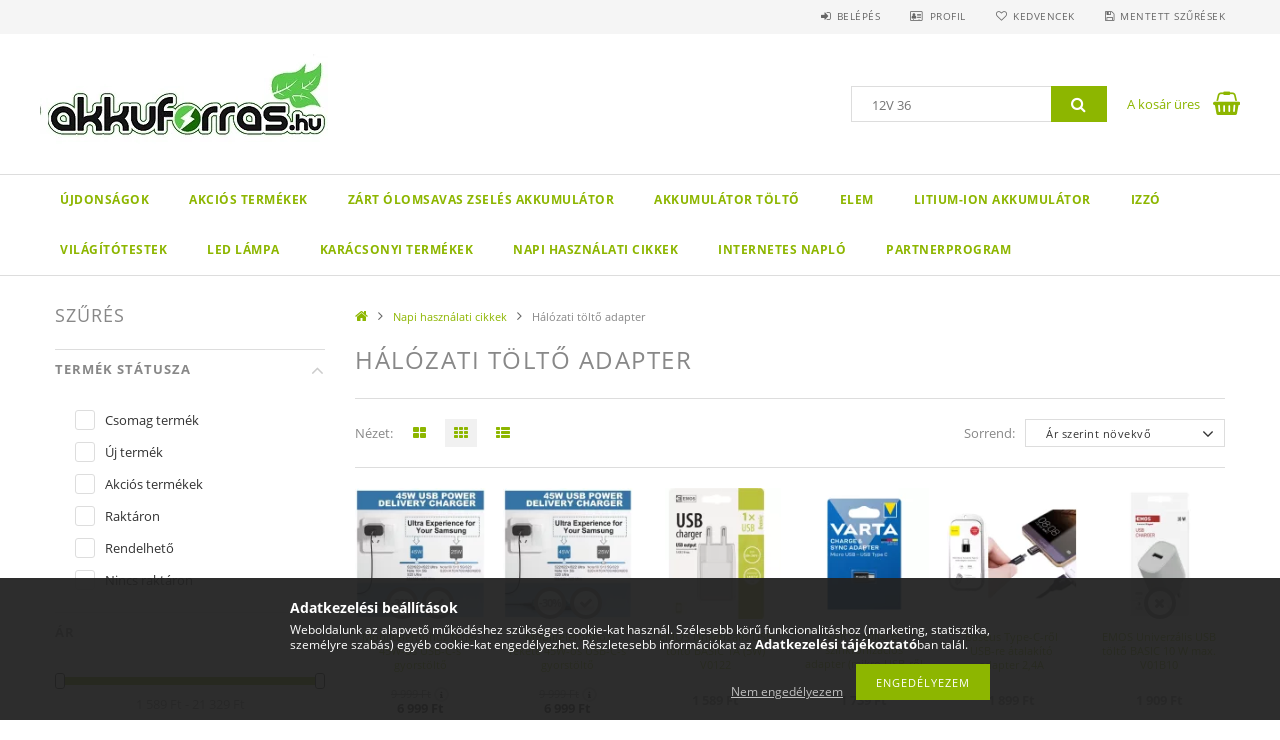

--- FILE ---
content_type: text/javascript;charset=UTF-8
request_url: https://hirdetesvedelem.hu/ip/?id=akkuforras.hu
body_size: 795
content:

function sendhv(pl1){
let script = document.createElement("script");
script.src = "https://hirdetesvedelem.hu/ip/ip.php?stat=hv&p=" + pl1 + "&ip=3.20.236.202&id=akkuforras.hu";
document.body.append(script);
}

function sendfirst(pl1){
let script = document.createElement("script");
script.src = "https://hirdetesvedelem.hu/ip/ip.php?stat=elso&p=" + pl1 + "&ip=3.20.236.202&id=akkuforras.hu";
document.body.append(script);
console.log("cool first");
}
function sendbot(pl1){
let script = document.createElement("script");
script.src = "https://hirdetesvedelem.hu/ip/ip.php?stat=bot&p=" + pl1 + "&ip=3.20.236.202&id=akkuforras.hu";
document.body.append(script);
}
function sendgood(pl1){
let script = document.createElement("script");
script.src = "https://hirdetesvedelem.hu/ip/ip.php?stat=good&p=" + pl1 + "&ip=3.20.236.202&id=akkuforras.hu";
document.body.append(script);
console.log("cool good");
}

function hvf(pl1){
var script = document.createElement("script");
script.innerHTML = "fbq('trackCustom', 'hvf');";
document.body.appendChild(script);
console.log("cool fb");
}


var text = window.location.href;
var g = text.search("gclid");
var f = text.search("fbclid");
var m = text.search("msclkid");
if (g > -1 || f > -1 || m > -1){
var pl="";
if (g > -1){pl = "g";}if (f > -1){pl = "f";}if (m > -1){pl = "m";}
let get = document.cookie.match(/^(.*;)?\s*hv\s*=\s*[^;]+(.*)?$/);
if (get == null){
let cookieName = "hv";
let cookieValue = 1;
let cookieDomain = window.location.href;
let myDate = new Date();
myDate.setHours(myDate.getHours() + 48);
document.cookie = cookieName +"=" + cookieValue + ";expires=" + myDate + ";" + cookieDomain + "=." + cookieDomain + ";path=/";
}
else {
let match = document.cookie.match(new RegExp("(^| )hv=([^;]+)"));
let hvresoult = match ? match[2] : "";
if (hvresoult > 2){sendhv(pl);}
else{
let cookieName = "hv";
let cookieValue = ++hvresoult;
let cookieDomain = window.location.href;
let myDate = new Date();
myDate.setHours(myDate.getHours() + 48);
document.cookie = cookieName +"=" + cookieValue + ";expires=" + myDate + ";" + cookieDomain + "=." + cookieDomain + ";path=/";
}
}
sendfirst(pl);
 var c = 0; 
window.addEventListener("touchmove", function () {
 c++;  
});
document.addEventListener("swiped", function() {
 c++;     
});
document.addEventListener("devicemotion", function() {
 c++;     
});
document.onmouseover = function(){
 c++;
}
document.onkeypress = function () {
c++;
}
window.onscroll = function () {
c++;
}
setTimeout(one, 10000);
function one() {	
if (c<1){sendbot(pl);} else {sendgood(pl);}
}
}     
